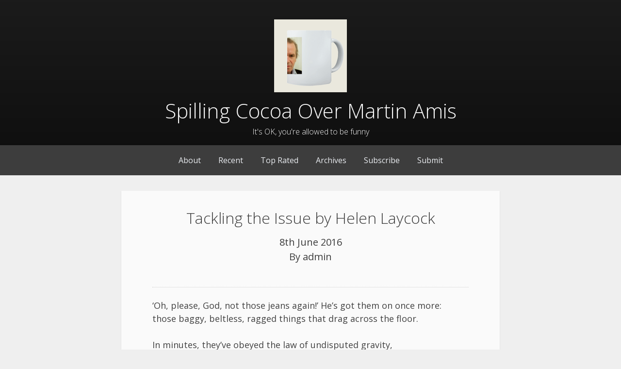

--- FILE ---
content_type: text/html; charset=UTF-8
request_url: https://www.spillingcocoa.com/tackling-the-issue-by-helen-laycock/
body_size: 12970
content:
<!DOCTYPE html>
<html lang="en-GB">
<head>
<meta charset="UTF-8">
<meta name="viewport" content="width=device-width, initial-scale=1">
<link rel="profile" href="https://gmpg.org/xfn/11">
<link rel="pingback" href="https://www.spillingcocoa.com/xmlrpc.php">

<title>Tackling the Issue by Helen Laycock &#8211; Spilling Cocoa Over Martin Amis</title>
<meta name='robots' content='max-image-preview:large' />
<link rel='dns-prefetch' href='//fonts.googleapis.com' />
<link rel='dns-prefetch' href='//secure.rating-widget.com' />
<link rel="alternate" type="application/rss+xml" title="Spilling Cocoa Over Martin Amis &raquo; Feed" href="https://www.spillingcocoa.com/feed/" />
<link rel="alternate" type="application/rss+xml" title="Spilling Cocoa Over Martin Amis &raquo; Comments Feed" href="https://www.spillingcocoa.com/comments/feed/" />
<link rel="alternate" type="application/rss+xml" title="Spilling Cocoa Over Martin Amis &raquo; Tackling the Issue by Helen Laycock Comments Feed" href="https://www.spillingcocoa.com/tackling-the-issue-by-helen-laycock/feed/" />
<link rel="alternate" title="oEmbed (JSON)" type="application/json+oembed" href="https://www.spillingcocoa.com/wp-json/oembed/1.0/embed?url=https%3A%2F%2Fwww.spillingcocoa.com%2Ftackling-the-issue-by-helen-laycock%2F" />
<link rel="alternate" title="oEmbed (XML)" type="text/xml+oembed" href="https://www.spillingcocoa.com/wp-json/oembed/1.0/embed?url=https%3A%2F%2Fwww.spillingcocoa.com%2Ftackling-the-issue-by-helen-laycock%2F&#038;format=xml" />
		<!-- This site uses the Google Analytics by MonsterInsights plugin v9.8.0 - Using Analytics tracking - https://www.monsterinsights.com/ -->
		<!-- Note: MonsterInsights is not currently configured on this site. The site owner needs to authenticate with Google Analytics in the MonsterInsights settings panel. -->
					<!-- No tracking code set -->
				<!-- / Google Analytics by MonsterInsights -->
		<style id='wp-img-auto-sizes-contain-inline-css' type='text/css'>
img:is([sizes=auto i],[sizes^="auto," i]){contain-intrinsic-size:3000px 1500px}
/*# sourceURL=wp-img-auto-sizes-contain-inline-css */
</style>
<link rel='stylesheet' id='scap.flashblock-css' href='https://www.spillingcocoa.com/wp-content/plugins/compact-wp-audio-player/css/flashblock.css?ver=6.9' type='text/css' media='all' />
<link rel='stylesheet' id='scap.player-css' href='https://www.spillingcocoa.com/wp-content/plugins/compact-wp-audio-player/css/player.css?ver=6.9' type='text/css' media='all' />
<style id='wp-emoji-styles-inline-css' type='text/css'>

	img.wp-smiley, img.emoji {
		display: inline !important;
		border: none !important;
		box-shadow: none !important;
		height: 1em !important;
		width: 1em !important;
		margin: 0 0.07em !important;
		vertical-align: -0.1em !important;
		background: none !important;
		padding: 0 !important;
	}
/*# sourceURL=wp-emoji-styles-inline-css */
</style>
<style id='wp-block-library-inline-css' type='text/css'>
:root{--wp-block-synced-color:#7a00df;--wp-block-synced-color--rgb:122,0,223;--wp-bound-block-color:var(--wp-block-synced-color);--wp-editor-canvas-background:#ddd;--wp-admin-theme-color:#007cba;--wp-admin-theme-color--rgb:0,124,186;--wp-admin-theme-color-darker-10:#006ba1;--wp-admin-theme-color-darker-10--rgb:0,107,160.5;--wp-admin-theme-color-darker-20:#005a87;--wp-admin-theme-color-darker-20--rgb:0,90,135;--wp-admin-border-width-focus:2px}@media (min-resolution:192dpi){:root{--wp-admin-border-width-focus:1.5px}}.wp-element-button{cursor:pointer}:root .has-very-light-gray-background-color{background-color:#eee}:root .has-very-dark-gray-background-color{background-color:#313131}:root .has-very-light-gray-color{color:#eee}:root .has-very-dark-gray-color{color:#313131}:root .has-vivid-green-cyan-to-vivid-cyan-blue-gradient-background{background:linear-gradient(135deg,#00d084,#0693e3)}:root .has-purple-crush-gradient-background{background:linear-gradient(135deg,#34e2e4,#4721fb 50%,#ab1dfe)}:root .has-hazy-dawn-gradient-background{background:linear-gradient(135deg,#faaca8,#dad0ec)}:root .has-subdued-olive-gradient-background{background:linear-gradient(135deg,#fafae1,#67a671)}:root .has-atomic-cream-gradient-background{background:linear-gradient(135deg,#fdd79a,#004a59)}:root .has-nightshade-gradient-background{background:linear-gradient(135deg,#330968,#31cdcf)}:root .has-midnight-gradient-background{background:linear-gradient(135deg,#020381,#2874fc)}:root{--wp--preset--font-size--normal:16px;--wp--preset--font-size--huge:42px}.has-regular-font-size{font-size:1em}.has-larger-font-size{font-size:2.625em}.has-normal-font-size{font-size:var(--wp--preset--font-size--normal)}.has-huge-font-size{font-size:var(--wp--preset--font-size--huge)}.has-text-align-center{text-align:center}.has-text-align-left{text-align:left}.has-text-align-right{text-align:right}.has-fit-text{white-space:nowrap!important}#end-resizable-editor-section{display:none}.aligncenter{clear:both}.items-justified-left{justify-content:flex-start}.items-justified-center{justify-content:center}.items-justified-right{justify-content:flex-end}.items-justified-space-between{justify-content:space-between}.screen-reader-text{border:0;clip-path:inset(50%);height:1px;margin:-1px;overflow:hidden;padding:0;position:absolute;width:1px;word-wrap:normal!important}.screen-reader-text:focus{background-color:#ddd;clip-path:none;color:#444;display:block;font-size:1em;height:auto;left:5px;line-height:normal;padding:15px 23px 14px;text-decoration:none;top:5px;width:auto;z-index:100000}html :where(.has-border-color){border-style:solid}html :where([style*=border-top-color]){border-top-style:solid}html :where([style*=border-right-color]){border-right-style:solid}html :where([style*=border-bottom-color]){border-bottom-style:solid}html :where([style*=border-left-color]){border-left-style:solid}html :where([style*=border-width]){border-style:solid}html :where([style*=border-top-width]){border-top-style:solid}html :where([style*=border-right-width]){border-right-style:solid}html :where([style*=border-bottom-width]){border-bottom-style:solid}html :where([style*=border-left-width]){border-left-style:solid}html :where(img[class*=wp-image-]){height:auto;max-width:100%}:where(figure){margin:0 0 1em}html :where(.is-position-sticky){--wp-admin--admin-bar--position-offset:var(--wp-admin--admin-bar--height,0px)}@media screen and (max-width:600px){html :where(.is-position-sticky){--wp-admin--admin-bar--position-offset:0px}}

/*# sourceURL=wp-block-library-inline-css */
</style><style id='global-styles-inline-css' type='text/css'>
:root{--wp--preset--aspect-ratio--square: 1;--wp--preset--aspect-ratio--4-3: 4/3;--wp--preset--aspect-ratio--3-4: 3/4;--wp--preset--aspect-ratio--3-2: 3/2;--wp--preset--aspect-ratio--2-3: 2/3;--wp--preset--aspect-ratio--16-9: 16/9;--wp--preset--aspect-ratio--9-16: 9/16;--wp--preset--color--black: #000000;--wp--preset--color--cyan-bluish-gray: #abb8c3;--wp--preset--color--white: #ffffff;--wp--preset--color--pale-pink: #f78da7;--wp--preset--color--vivid-red: #cf2e2e;--wp--preset--color--luminous-vivid-orange: #ff6900;--wp--preset--color--luminous-vivid-amber: #fcb900;--wp--preset--color--light-green-cyan: #7bdcb5;--wp--preset--color--vivid-green-cyan: #00d084;--wp--preset--color--pale-cyan-blue: #8ed1fc;--wp--preset--color--vivid-cyan-blue: #0693e3;--wp--preset--color--vivid-purple: #9b51e0;--wp--preset--color--teal: #00796b;--wp--preset--color--light-teal: #009688;--wp--preset--color--blue: #1976d2;--wp--preset--color--light-blue: #2196f3;--wp--preset--color--green: #388e3c;--wp--preset--color--light-green: #4caf50;--wp--preset--color--red: #d32f2f;--wp--preset--color--light-red: #f44336;--wp--preset--color--off-white: #fafafa;--wp--preset--color--light-black: #2d2d2d;--wp--preset--gradient--vivid-cyan-blue-to-vivid-purple: linear-gradient(135deg,rgb(6,147,227) 0%,rgb(155,81,224) 100%);--wp--preset--gradient--light-green-cyan-to-vivid-green-cyan: linear-gradient(135deg,rgb(122,220,180) 0%,rgb(0,208,130) 100%);--wp--preset--gradient--luminous-vivid-amber-to-luminous-vivid-orange: linear-gradient(135deg,rgb(252,185,0) 0%,rgb(255,105,0) 100%);--wp--preset--gradient--luminous-vivid-orange-to-vivid-red: linear-gradient(135deg,rgb(255,105,0) 0%,rgb(207,46,46) 100%);--wp--preset--gradient--very-light-gray-to-cyan-bluish-gray: linear-gradient(135deg,rgb(238,238,238) 0%,rgb(169,184,195) 100%);--wp--preset--gradient--cool-to-warm-spectrum: linear-gradient(135deg,rgb(74,234,220) 0%,rgb(151,120,209) 20%,rgb(207,42,186) 40%,rgb(238,44,130) 60%,rgb(251,105,98) 80%,rgb(254,248,76) 100%);--wp--preset--gradient--blush-light-purple: linear-gradient(135deg,rgb(255,206,236) 0%,rgb(152,150,240) 100%);--wp--preset--gradient--blush-bordeaux: linear-gradient(135deg,rgb(254,205,165) 0%,rgb(254,45,45) 50%,rgb(107,0,62) 100%);--wp--preset--gradient--luminous-dusk: linear-gradient(135deg,rgb(255,203,112) 0%,rgb(199,81,192) 50%,rgb(65,88,208) 100%);--wp--preset--gradient--pale-ocean: linear-gradient(135deg,rgb(255,245,203) 0%,rgb(182,227,212) 50%,rgb(51,167,181) 100%);--wp--preset--gradient--electric-grass: linear-gradient(135deg,rgb(202,248,128) 0%,rgb(113,206,126) 100%);--wp--preset--gradient--midnight: linear-gradient(135deg,rgb(2,3,129) 0%,rgb(40,116,252) 100%);--wp--preset--font-size--small: 13px;--wp--preset--font-size--medium: 20px;--wp--preset--font-size--large: 36px;--wp--preset--font-size--x-large: 42px;--wp--preset--spacing--20: 0.44rem;--wp--preset--spacing--30: 0.67rem;--wp--preset--spacing--40: 1rem;--wp--preset--spacing--50: 1.5rem;--wp--preset--spacing--60: 2.25rem;--wp--preset--spacing--70: 3.38rem;--wp--preset--spacing--80: 5.06rem;--wp--preset--shadow--natural: 6px 6px 9px rgba(0, 0, 0, 0.2);--wp--preset--shadow--deep: 12px 12px 50px rgba(0, 0, 0, 0.4);--wp--preset--shadow--sharp: 6px 6px 0px rgba(0, 0, 0, 0.2);--wp--preset--shadow--outlined: 6px 6px 0px -3px rgb(255, 255, 255), 6px 6px rgb(0, 0, 0);--wp--preset--shadow--crisp: 6px 6px 0px rgb(0, 0, 0);}:where(.is-layout-flex){gap: 0.5em;}:where(.is-layout-grid){gap: 0.5em;}body .is-layout-flex{display: flex;}.is-layout-flex{flex-wrap: wrap;align-items: center;}.is-layout-flex > :is(*, div){margin: 0;}body .is-layout-grid{display: grid;}.is-layout-grid > :is(*, div){margin: 0;}:where(.wp-block-columns.is-layout-flex){gap: 2em;}:where(.wp-block-columns.is-layout-grid){gap: 2em;}:where(.wp-block-post-template.is-layout-flex){gap: 1.25em;}:where(.wp-block-post-template.is-layout-grid){gap: 1.25em;}.has-black-color{color: var(--wp--preset--color--black) !important;}.has-cyan-bluish-gray-color{color: var(--wp--preset--color--cyan-bluish-gray) !important;}.has-white-color{color: var(--wp--preset--color--white) !important;}.has-pale-pink-color{color: var(--wp--preset--color--pale-pink) !important;}.has-vivid-red-color{color: var(--wp--preset--color--vivid-red) !important;}.has-luminous-vivid-orange-color{color: var(--wp--preset--color--luminous-vivid-orange) !important;}.has-luminous-vivid-amber-color{color: var(--wp--preset--color--luminous-vivid-amber) !important;}.has-light-green-cyan-color{color: var(--wp--preset--color--light-green-cyan) !important;}.has-vivid-green-cyan-color{color: var(--wp--preset--color--vivid-green-cyan) !important;}.has-pale-cyan-blue-color{color: var(--wp--preset--color--pale-cyan-blue) !important;}.has-vivid-cyan-blue-color{color: var(--wp--preset--color--vivid-cyan-blue) !important;}.has-vivid-purple-color{color: var(--wp--preset--color--vivid-purple) !important;}.has-black-background-color{background-color: var(--wp--preset--color--black) !important;}.has-cyan-bluish-gray-background-color{background-color: var(--wp--preset--color--cyan-bluish-gray) !important;}.has-white-background-color{background-color: var(--wp--preset--color--white) !important;}.has-pale-pink-background-color{background-color: var(--wp--preset--color--pale-pink) !important;}.has-vivid-red-background-color{background-color: var(--wp--preset--color--vivid-red) !important;}.has-luminous-vivid-orange-background-color{background-color: var(--wp--preset--color--luminous-vivid-orange) !important;}.has-luminous-vivid-amber-background-color{background-color: var(--wp--preset--color--luminous-vivid-amber) !important;}.has-light-green-cyan-background-color{background-color: var(--wp--preset--color--light-green-cyan) !important;}.has-vivid-green-cyan-background-color{background-color: var(--wp--preset--color--vivid-green-cyan) !important;}.has-pale-cyan-blue-background-color{background-color: var(--wp--preset--color--pale-cyan-blue) !important;}.has-vivid-cyan-blue-background-color{background-color: var(--wp--preset--color--vivid-cyan-blue) !important;}.has-vivid-purple-background-color{background-color: var(--wp--preset--color--vivid-purple) !important;}.has-black-border-color{border-color: var(--wp--preset--color--black) !important;}.has-cyan-bluish-gray-border-color{border-color: var(--wp--preset--color--cyan-bluish-gray) !important;}.has-white-border-color{border-color: var(--wp--preset--color--white) !important;}.has-pale-pink-border-color{border-color: var(--wp--preset--color--pale-pink) !important;}.has-vivid-red-border-color{border-color: var(--wp--preset--color--vivid-red) !important;}.has-luminous-vivid-orange-border-color{border-color: var(--wp--preset--color--luminous-vivid-orange) !important;}.has-luminous-vivid-amber-border-color{border-color: var(--wp--preset--color--luminous-vivid-amber) !important;}.has-light-green-cyan-border-color{border-color: var(--wp--preset--color--light-green-cyan) !important;}.has-vivid-green-cyan-border-color{border-color: var(--wp--preset--color--vivid-green-cyan) !important;}.has-pale-cyan-blue-border-color{border-color: var(--wp--preset--color--pale-cyan-blue) !important;}.has-vivid-cyan-blue-border-color{border-color: var(--wp--preset--color--vivid-cyan-blue) !important;}.has-vivid-purple-border-color{border-color: var(--wp--preset--color--vivid-purple) !important;}.has-vivid-cyan-blue-to-vivid-purple-gradient-background{background: var(--wp--preset--gradient--vivid-cyan-blue-to-vivid-purple) !important;}.has-light-green-cyan-to-vivid-green-cyan-gradient-background{background: var(--wp--preset--gradient--light-green-cyan-to-vivid-green-cyan) !important;}.has-luminous-vivid-amber-to-luminous-vivid-orange-gradient-background{background: var(--wp--preset--gradient--luminous-vivid-amber-to-luminous-vivid-orange) !important;}.has-luminous-vivid-orange-to-vivid-red-gradient-background{background: var(--wp--preset--gradient--luminous-vivid-orange-to-vivid-red) !important;}.has-very-light-gray-to-cyan-bluish-gray-gradient-background{background: var(--wp--preset--gradient--very-light-gray-to-cyan-bluish-gray) !important;}.has-cool-to-warm-spectrum-gradient-background{background: var(--wp--preset--gradient--cool-to-warm-spectrum) !important;}.has-blush-light-purple-gradient-background{background: var(--wp--preset--gradient--blush-light-purple) !important;}.has-blush-bordeaux-gradient-background{background: var(--wp--preset--gradient--blush-bordeaux) !important;}.has-luminous-dusk-gradient-background{background: var(--wp--preset--gradient--luminous-dusk) !important;}.has-pale-ocean-gradient-background{background: var(--wp--preset--gradient--pale-ocean) !important;}.has-electric-grass-gradient-background{background: var(--wp--preset--gradient--electric-grass) !important;}.has-midnight-gradient-background{background: var(--wp--preset--gradient--midnight) !important;}.has-small-font-size{font-size: var(--wp--preset--font-size--small) !important;}.has-medium-font-size{font-size: var(--wp--preset--font-size--medium) !important;}.has-large-font-size{font-size: var(--wp--preset--font-size--large) !important;}.has-x-large-font-size{font-size: var(--wp--preset--font-size--x-large) !important;}
/*# sourceURL=global-styles-inline-css */
</style>

<style id='classic-theme-styles-inline-css' type='text/css'>
/*! This file is auto-generated */
.wp-block-button__link{color:#fff;background-color:#32373c;border-radius:9999px;box-shadow:none;text-decoration:none;padding:calc(.667em + 2px) calc(1.333em + 2px);font-size:1.125em}.wp-block-file__button{background:#32373c;color:#fff;text-decoration:none}
/*# sourceURL=/wp-includes/css/classic-themes.min.css */
</style>
<link rel='stylesheet' id='latest-post-shortcode-lps-block-style-css' href='https://www.spillingcocoa.com/wp-content/plugins/latest-post-shortcode/lps-block/build/style-view.css?ver=lpsv14.120251006.2014' type='text/css' media='all' />
<link rel='stylesheet' id='rw-site-rating-css' href='https://www.spillingcocoa.com/wp-content/plugins/rating-widget/resources/css/site-rating.css?ver=3.2.4' type='text/css' media='all' />
<link rel='stylesheet' id='searchandfilter-css' href='https://www.spillingcocoa.com/wp-content/plugins/search-filter/style.css?ver=1' type='text/css' media='all' />
<link rel='stylesheet' id='relativity-style-css' href='https://www.spillingcocoa.com/wp-content/themes/relativity/style.css?ver=6.9' type='text/css' media='all' />
<link rel='stylesheet' id='relativity-googlefonts-css' href='//fonts.googleapis.com/css?family=Vollkorn%3A400%7COpen+Sans%3A300%2C400%2C700&#038;ver=6.9' type='text/css' media='all' />
<link rel='stylesheet' id='rw_toprated-css' href='https://secure.rating-widget.com/css/wordpress/toprated.css?ck=Y2026M01D22&#038;ver=3.2.4' type='text/css' media='all' />
<link rel='stylesheet' id='rw_recommendations-css' href='https://secure.rating-widget.com/css/widget/recommendations.css?ck=Y2026M01D22&#038;ver=3.2.4' type='text/css' media='all' />
<link rel='stylesheet' id='decent-comments-widget-css' href='https://www.spillingcocoa.com/wp-content/plugins/decent-comments/css/decent-comments-widget.css' type='text/css' media='all' />
<script type="text/javascript" src="https://www.spillingcocoa.com/wp-content/plugins/compact-wp-audio-player/js/soundmanager2-nodebug-jsmin.js?ver=6.9" id="scap.soundmanager2-js"></script>
<script type="text/javascript" id="lps-vars-js-after">
/* <![CDATA[ */
const lpsSettings = {"ajaxUrl": "https://www.spillingcocoa.com/wp-admin/admin-ajax.php"};
//# sourceURL=lps-vars-js-after
/* ]]> */
</script>
<script type="text/javascript" src="https://www.spillingcocoa.com/wp-includes/js/jquery/jquery.min.js?ver=3.7.1" id="jquery-core-js"></script>
<script type="text/javascript" src="https://www.spillingcocoa.com/wp-includes/js/jquery/jquery-migrate.min.js?ver=3.4.1" id="jquery-migrate-js"></script>
<link rel="https://api.w.org/" href="https://www.spillingcocoa.com/wp-json/" /><link rel="alternate" title="JSON" type="application/json" href="https://www.spillingcocoa.com/wp-json/wp/v2/posts/220" /><link rel="EditURI" type="application/rsd+xml" title="RSD" href="https://www.spillingcocoa.com/xmlrpc.php?rsd" />
<meta name="generator" content="WordPress 6.9" />
<link rel="canonical" href="https://www.spillingcocoa.com/tackling-the-issue-by-helen-laycock/" />
<link rel='shortlink' href='https://www.spillingcocoa.com/?p=220' />
<style data-context="foundation-flickity-css">/*! Flickity v2.0.2
http://flickity.metafizzy.co
---------------------------------------------- */.flickity-enabled{position:relative}.flickity-enabled:focus{outline:0}.flickity-viewport{overflow:hidden;position:relative;height:100%}.flickity-slider{position:absolute;width:100%;height:100%}.flickity-enabled.is-draggable{-webkit-tap-highlight-color:transparent;tap-highlight-color:transparent;-webkit-user-select:none;-moz-user-select:none;-ms-user-select:none;user-select:none}.flickity-enabled.is-draggable .flickity-viewport{cursor:move;cursor:-webkit-grab;cursor:grab}.flickity-enabled.is-draggable .flickity-viewport.is-pointer-down{cursor:-webkit-grabbing;cursor:grabbing}.flickity-prev-next-button{position:absolute;top:50%;width:44px;height:44px;border:none;border-radius:50%;background:#fff;background:hsla(0,0%,100%,.75);cursor:pointer;-webkit-transform:translateY(-50%);transform:translateY(-50%)}.flickity-prev-next-button:hover{background:#fff}.flickity-prev-next-button:focus{outline:0;box-shadow:0 0 0 5px #09f}.flickity-prev-next-button:active{opacity:.6}.flickity-prev-next-button.previous{left:10px}.flickity-prev-next-button.next{right:10px}.flickity-rtl .flickity-prev-next-button.previous{left:auto;right:10px}.flickity-rtl .flickity-prev-next-button.next{right:auto;left:10px}.flickity-prev-next-button:disabled{opacity:.3;cursor:auto}.flickity-prev-next-button svg{position:absolute;left:20%;top:20%;width:60%;height:60%}.flickity-prev-next-button .arrow{fill:#333}.flickity-page-dots{position:absolute;width:100%;bottom:-25px;padding:0;margin:0;list-style:none;text-align:center;line-height:1}.flickity-rtl .flickity-page-dots{direction:rtl}.flickity-page-dots .dot{display:inline-block;width:10px;height:10px;margin:0 8px;background:#333;border-radius:50%;opacity:.25;cursor:pointer}.flickity-page-dots .dot.is-selected{opacity:1}</style><style data-context="foundation-slideout-css">.slideout-menu{position:fixed;left:0;top:0;bottom:0;right:auto;z-index:0;width:256px;overflow-y:auto;-webkit-overflow-scrolling:touch;display:none}.slideout-menu.pushit-right{left:auto;right:0}.slideout-panel{position:relative;z-index:1;will-change:transform}.slideout-open,.slideout-open .slideout-panel,.slideout-open body{overflow:hidden}.slideout-open .slideout-menu{display:block}.pushit{display:none}</style><meta name="twitter:partner" content="tfwp">
<meta name="twitter:card" content="summary"><meta name="twitter:title" content="Tackling the Issue by Helen Laycock"><meta name="twitter:site" content="@spillingcocoa"><meta name="twitter:description" content="‘Oh, please, God, not those jeans again!’ He’s got them on once more: those baggy, beltless, ragged things that drag across the floor. In minutes, they’ve obeyed the law of undisputed gravity, and, as they creep towards the floor, they smack of rude depravity. Not just a peek of buttock crack to all is now&hellip;">
<style>.ios7.web-app-mode.has-fixed header{ background-color: rgba(45,53,63,.88);}</style></head>

<body data-rsssl=1 class="wp-singular post-template-default single single-post postid-220 single-format-standard wp-custom-logo wp-embed-responsive wp-theme-relativity group-blog default">
<div id="page" class="hfeed site">
	<a class="skip-link screen-reader-text" href="#content">Skip to content</a>

			<header id="masthead" class="site-header has-header-image" role="banner" style="background-image: url()">
			<div class="site-branding">
			<div class="container">

				<a href="https://www.spillingcocoa.com/" class="custom-logo-link" rel="home"><img width="150" height="150" src="https://www.spillingcocoa.com/wp-content/uploads/2016/04/cropped-Martin-Amis-Mugshot-circular-2.png" class="custom-logo" alt="Spilling Cocoa Over Martin Amis" decoding="async" srcset="https://www.spillingcocoa.com/wp-content/uploads/2016/04/cropped-Martin-Amis-Mugshot-circular-2.png 150w, https://www.spillingcocoa.com/wp-content/uploads/2016/04/cropped-Martin-Amis-Mugshot-circular-2-144x144.png 144w" sizes="(max-width: 150px) 100vw, 150px" /></a>
				<h1 class="site-title"><a href="https://www.spillingcocoa.com/" rel="home">Spilling Cocoa Over Martin Amis</a></h1>
				<h2 class="site-description">It&#039;s OK, you&#039;re allowed to be funny</h2>
			</div>
		</div><!-- .site-branding -->

		
		<nav id="site-navigation" class="main-navigation" role="navigation">
			<button class="menu-toggle" aria-controls="primary-menu" aria-expanded="false">Menu</button>
			<div class="primary-menu-container"><ul id="primary-menu" class="menu"><li id="menu-item-88" class="menu-item menu-item-type-post_type menu-item-object-page menu-item-88"><a href="https://www.spillingcocoa.com/about/">About</a></li>
<li id="menu-item-85" class="menu-item menu-item-type-post_type menu-item-object-page menu-item-85"><a href="https://www.spillingcocoa.com/recent/">Recent</a></li>
<li id="menu-item-89" class="menu-item menu-item-type-post_type menu-item-object-page menu-item-89"><a href="https://www.spillingcocoa.com/top-rated/">Top Rated</a></li>
<li id="menu-item-92" class="menu-item menu-item-type-post_type menu-item-object-page menu-item-92"><a href="https://www.spillingcocoa.com/archives/">Archives</a></li>
<li id="menu-item-86" class="menu-item menu-item-type-post_type menu-item-object-page menu-item-86"><a href="https://www.spillingcocoa.com/subscribe/">Subscribe</a></li>
<li id="menu-item-87" class="menu-item menu-item-type-post_type menu-item-object-page menu-item-87"><a href="https://www.spillingcocoa.com/submissions/">Submit</a></li>
</ul></div>		</nav><!-- #site-navigation -->
	</header><!-- #masthead -->

	<div id="content" class="site-content">

	<div id="primary" class="content-area">
		<main id="main" class="site-main" role="main">

		
			
<article id="post-220" class="post-220 post type-post status-publish format-standard hentry category-rhyming-couplets tag-buttocks tag-exposure tag-helen-laycock tag-jeans tag-trauma">
		<div class="wrap">
		<header class="entry-header">
			<h1 class="entry-title">Tackling the Issue by Helen Laycock</h1>
			<div class="entry-meta">
				<span class="posted-on"><a href="https://www.spillingcocoa.com/tackling-the-issue-by-helen-laycock/" rel="bookmark"><time class="entry-date published" datetime="2016-06-08T11:00:42+01:00">8th June 2016</time><time class="updated" datetime="2016-06-07T10:24:46+01:00">7th June 2016</time></a></span><br /><span class="byline"> By <span class="author vcard"><a class="url fn n" href="https://www.spillingcocoa.com/author/admin/">admin</a></span></span>			</div><!-- .entry-meta -->
		</header><!-- .entry-header -->

		<div class="entry-content">
			<p>‘Oh, please, God, not those jeans again!’ He’s got them on once more:<br />
those baggy, beltless, ragged things that drag across the floor.</p>
<p>In minutes, they’ve obeyed the law of undisputed gravity,<br />
and, as they creep towards the floor, they smack of rude depravity.</p>
<p>Not just a peek of buttock crack to all is now exposed,<br />
but glorious, billowing, hairy cheeks, like dough buns juxtaposed.</p>
<p>Untroubled by malfunction, he potters as I watch,<br />
his movements getting hindered by a slowly sinking crotch.</p>
<p>The other day he wandered in, his iPad a fixation;<br />
his eyes were glued, his hands engaged . . . He stood in concentration.</p>
<p>Daughter, sweet, sat at my side, sharing time together –<br />
that innocence of childhood, soon to be lost forever –</p>
<p>when suddenly a movement, quicker than a beat,<br />
resulted in his trousers crumpling at his feet.</p>
<p>Startling was not the word – nay, we were <em>traumatised</em>,<br />
for with the jeans had dropped his pants: AWOL, decentralised.</p>
<p>We squealed and covered up our eyes; his top half was intact,<br />
but any shred of man attire his nethers sorely lacked.</p>
<p>He shuffled to the sofa with bondage round his ankles<br />
to first put down the iPad before dealing with his dangles.</p>
<p>I waited ’til the sound of snores told me he was asleep<br />
then felt through piles of clothing he’d left huddled in a heap.</p>
<p>I grasped them with a robber’s touch and slid them out with guile.<br />
I felt the stringy, tattered hems. God, those jeans were vile.</p>
<p>I looked for a concealing place. Boy, was I in a fluster –<br />
if hubby woke, that jeopardised ‘Operation Denim Duster’.</p>
<p>I rammed them in the wardrobe and pushed the door damn tight,<br />
then schemed and plotted for their end. I tossed and turned all night.</p>
<p>The rumbles in the street outside reminded me ‘Bin Day’!<br />
I forfeited my cleaning cloths and threw the jeans away.</p>
<p>He’s hunted for them ever since. I’ve repossessed composure.<br />
The naked truth is hard to bear in full and stark exposure.</p>
<p><em>When life throws up the unexpected, <strong>Helen Laycock</strong> casts it in rhyme (much to the embarrassment of her Muse/husband). She writes serious poetry, too, as well as fiction. Details of her short stories and flash can be found <a href="http://helenlaycock.wix.com/fiction-in-a-flash">here</a> and information about her children’s books can be found <a href="http://helenlaycock.wix.com/helen-laycock">here</a>.</em></p>
<table class="rw-rating-table rw-ltr rw-left rw-no-labels"><tr><td><nobr>&nbsp;</nobr></td><td><div class="rw-left"><div class="rw-ui-container rw-class-blog-post rw-urid-2210"></div></div></td></tr></table>					</div><!-- .entry-content -->

		
		<footer class="entry-footer">
			<span class="cat-links">Posted in <a href="https://www.spillingcocoa.com/category/rhyming-couplets/" rel="category tag">Rhyming couplets</a></span><span class="tags-links">Tagged <a href="https://www.spillingcocoa.com/tag/buttocks/" rel="tag">buttocks</a>, <a href="https://www.spillingcocoa.com/tag/exposure/" rel="tag">exposure</a>, <a href="https://www.spillingcocoa.com/tag/helen-laycock/" rel="tag">Helen Laycock</a>, <a href="https://www.spillingcocoa.com/tag/jeans/" rel="tag">jeans</a>, <a href="https://www.spillingcocoa.com/tag/trauma/" rel="tag">trauma</a></span>		</footer><!-- .entry-footer -->
	</div>
</article><!-- #post-## -->

			
	<nav class="navigation post-navigation" aria-label="Posts">
		<h2 class="screen-reader-text">Post navigation</h2>
		<div class="nav-links"><div class="nav-previous"><a href="https://www.spillingcocoa.com/straining-credulity-by-david-oneill/" rel="prev">Straining Credulity by David O&#8217;Neill</a></div><div class="nav-next"><a href="https://www.spillingcocoa.com/the-artist-does-laundry-by-pat-tompkins/" rel="next">The Artist Does Laundry by Pat Tompkins</a></div></div>
	</nav>
			
<div id="comments" class="entry-comments comments-area">
	<div class="container">

		
					<h2 class="comments-title">
				2 thoughts on &ldquo;<span>Tackling the Issue by Helen Laycock</span>&rdquo;			</h2>

			
			<ol class="comment-list">
							<li class="comment even thread-even depth-1" id="comment-55">
			<article class="comment odd alt thread-odd thread-alt depth-1" class="comment">

				<header class="comment-header">
					<p class="comment-author">
						<img alt='' src='https://secure.gravatar.com/avatar/3cecde51e3d84347e462243f982deba8fc650e19534b4ef7c4f6084d02975580?s=48&#038;d=mm&#038;r=g' srcset='https://secure.gravatar.com/avatar/3cecde51e3d84347e462243f982deba8fc650e19534b4ef7c4f6084d02975580?s=96&#038;d=mm&#038;r=g 2x' class='avatar avatar-48 photo' height='48' width='48' decoding='async'/>								<span class="author-name"><a href="http://heatherwastie.wordpress.com" class="url" rel="ugc external nofollow">heatherwastie</a></span><span class="says"> says</span>
							</p>

					<p class="comment-meta">
						<a href="https://www.spillingcocoa.com/tackling-the-issue-by-helen-laycock/#comment-55">
							<time 2016-06-08T11:07:24+01:00 class="comment-time">
								<span class="date">
								8th June 2016								</span>
								<span class="time">
								11:07 am								</span>
							</time>
						</a>
					</p>
				</header>

				<div class="comment-content">
					<p>Made me laugh out loud 😀</p>
<table class="rw-rating-table rw-ltr rw-left rw-no-labels">
<tr>
<td><nobr>&nbsp;</nobr></td>
<td>
<div class="rw-left">
<div class="rw-ui-container rw-class-comment rw-urid-561"></div>
</div>
</td>
</tr>
</table>
				</div>

				<div class="comment-reply">
				<a rel="nofollow" class="comment-reply-link" href="https://www.spillingcocoa.com/tackling-the-issue-by-helen-laycock/?replytocom=55#respond" data-commentid="55" data-postid="220" data-belowelement="comment-55" data-respondelement="respond" data-replyto="Reply to heatherwastie" aria-label="Reply to heatherwastie">Reply</a> <span>&darr;</span>				</div>

			</article><!-- #comment-55 -->
		</li><!-- #comment-## -->
			<li class="comment even thread-even depth-1" id="comment-56">
			<article class="comment odd alt thread-odd thread-alt depth-1" class="comment">

				<header class="comment-header">
					<p class="comment-author">
						<img alt='' src='https://secure.gravatar.com/avatar/a87d4dcd789b2ddd7c8f0a4e67a96d6f5a4ed9d03dba91adcd3eb58e97488131?s=48&#038;d=mm&#038;r=g' srcset='https://secure.gravatar.com/avatar/a87d4dcd789b2ddd7c8f0a4e67a96d6f5a4ed9d03dba91adcd3eb58e97488131?s=96&#038;d=mm&#038;r=g 2x' class='avatar avatar-48 photo' height='48' width='48' decoding='async'/>								<span class="author-name"><a href="http://flickeringsinthedark.blogspot.co.uk/" class="url" rel="ugc external nofollow">bill</a></span><span class="says"> says</span>
							</p>

					<p class="comment-meta">
						<a href="https://www.spillingcocoa.com/tackling-the-issue-by-helen-laycock/#comment-56">
							<time 2016-06-08T12:18:44+01:00 class="comment-time">
								<span class="date">
								8th June 2016								</span>
								<span class="time">
								12:18 pm								</span>
							</time>
						</a>
					</p>
				</header>

				<div class="comment-content">
					<p>trouser stealer!  love it!</p>
<table class="rw-rating-table rw-ltr rw-left rw-no-labels">
<tr>
<td><nobr>&nbsp;</nobr></td>
<td>
<div class="rw-left">
<div class="rw-ui-container rw-class-comment rw-urid-571"></div>
</div>
</td>
</tr>
</table>
				</div>

				<div class="comment-reply">
				<a rel="nofollow" class="comment-reply-link" href="https://www.spillingcocoa.com/tackling-the-issue-by-helen-laycock/?replytocom=56#respond" data-commentid="56" data-postid="220" data-belowelement="comment-56" data-respondelement="respond" data-replyto="Reply to bill" aria-label="Reply to bill">Reply</a> <span>&darr;</span>				</div>

			</article><!-- #comment-56 -->
		</li><!-- #comment-## -->
			</ol><!-- .comment-list -->

			
		
		
			<div id="respond" class="comment-respond">
		<h3 id="reply-title" class="comment-reply-title">Leave a Reply <small><a rel="nofollow" id="cancel-comment-reply-link" href="/tackling-the-issue-by-helen-laycock/#respond" style="display:none;">Cancel reply</a></small></h3><form action="https://www.spillingcocoa.com/wp-comments-post.php" method="post" id="commentform" class="comment-form"><p class="comment-notes"><span id="email-notes">Your email address will not be published.</span> <span class="required-field-message">Required fields are marked <span class="required">*</span></span></p><p class="comment-form-comment"><label for="comment">Comment <span class="required">*</span></label> <textarea id="comment" name="comment" cols="45" rows="8" maxlength="65525" required></textarea></p><p class="comment-form-author"><label for="author">Name <span class="required">*</span></label> <input id="author" name="author" type="text" value="" size="30" maxlength="245" autocomplete="name" required /></p>
<p class="comment-form-email"><label for="email">Email <span class="required">*</span></label> <input id="email" name="email" type="email" value="" size="30" maxlength="100" aria-describedby="email-notes" autocomplete="email" required /></p>
<p class="comment-form-url"><label for="url">Website</label> <input id="url" name="url" type="url" value="" size="30" maxlength="200" autocomplete="url" /></p>
<p class="comment-form-cookies-consent"><input id="wp-comment-cookies-consent" name="wp-comment-cookies-consent" type="checkbox" value="yes" /> <label for="wp-comment-cookies-consent">Save my name, email, and website in this browser for the next time I comment.</label></p>
<p class="form-submit"><input name="submit" type="submit" id="submit" class="submit" value="Post Comment" /> <input type='hidden' name='comment_post_ID' value='220' id='comment_post_ID' />
<input type='hidden' name='comment_parent' id='comment_parent' value='0' />
</p><p style="display: none;"><input type="hidden" id="akismet_comment_nonce" name="akismet_comment_nonce" value="228fb068d9" /></p><p style="display: none !important;" class="akismet-fields-container" data-prefix="ak_"><label>&#916;<textarea name="ak_hp_textarea" cols="45" rows="8" maxlength="100"></textarea></label><input type="hidden" id="ak_js_1" name="ak_js" value="1"/><script>document.getElementById( "ak_js_1" ).setAttribute( "value", ( new Date() ).getTime() );</script></p></form>	</div><!-- #respond -->
		</div>
</div><!-- #comments -->

		
		</main><!-- #main -->
	</div><!-- #primary -->


	</div><!-- #content -->

		<div class="footer-widgets">
		<div class="wrap">
			<aside id="secondary-1" class="widget-area" role="complementary">
				<section id="meta-2" class="widget widget_meta"><h2 class="widget-title">Meta</h2>
		<ul>
						<li><a href="https://www.spillingcocoa.com/wp-login.php">Log in</a></li>
			<li><a href="https://www.spillingcocoa.com/feed/">Entries feed</a></li>
			<li><a href="https://www.spillingcocoa.com/comments/feed/">Comments feed</a></li>

			<li><a href="https://en-gb.wordpress.org/">WordPress.org</a></li>
		</ul>

		</section>			</aside><!-- #secondary 1 -->
			<aside id="secondary-2" class="widget-area" role="complementary">
							</aside><!-- #secondary 2 -->
		</div>
	</div>
	
	<footer id="colophon" class="site-footer" role="contentinfo">

				
		<div class="site-info container">
			<a href="http://en-gb.wordpress.org/">Proudly powered by WordPress</a>
			<br />
			<span class="author-credit">
				<a href="https://wordpress.org/themes/relativity">Relativity</a> by <a href="https://properlypurple.com/projects/wordpress-themes/relativity/" rel="designer">Prpl</a>.			</span>
		</div><!-- .site-info -->
	</footer><!-- #colophon -->
</div><!-- #page -->

					<!-- This site's ratings are powered by RatingWidget plugin v3.2.4 (Free version) - https://rating-widget.com/wordpress-plugin/ -->
					<div class="rw-js-container">
												<script type="text/javascript">
							var defaultRateCallbacks = {};

							// Initialize ratings.
							function RW_Async_Init() {
								RW.init({uid: "7068bfe62b967b04e75ef0a8076f93ec", huid: "307091",
									source: "wordpress",
									options: {
																	},
								identifyBy: "laccount"							});
														var options = {"type":"star","size":"medium","theme":"star_flat_yellow"};
														
							RW.initClass("blog-post", options);
														var options = {"type":"nero","theme":"thumbs_1"};
														
							RW.initClass("comment", options);
							RW.initRating("2210", {title: "Tackling the Issue by Helen Laycock", url: "https:\/\/www.spillingcocoa.com\/tackling-the-issue-by-helen-laycock\/"});RW.initRating("561", {title: "Made me laugh out loud :D", url: "https:\/\/www.spillingcocoa.com\/tackling-the-issue-by-helen-laycock\/#comment-55"});RW.initRating("571", {title: "trouser stealer!  love it!", url: "https:\/\/www.spillingcocoa.com\/tackling-the-issue-by-helen-laycock\/#comment-56"});							RW.render(function () {
								(function ($) {
									$('.rw-rating-table:not(.rw-no-labels):not(.rw-comment-admin-rating)').each(function () {
										var ratingTable = $(this);

										// Find the current width before floating left or right to
										// keep the ratings aligned
										var col1 = ratingTable.find('td:first');
										var widthCol1 = col1.width();
										ratingTable.find('td:first-child').width(widthCol1);

										if (ratingTable.hasClass('rw-rtl')) {
											ratingTable.find('td').css({float: 'right'});
										} else {
											ratingTable.find('td').css({float: 'left'});
										}
									});
								})(jQuery);
							}, true);
							}

							RW_Advanced_Options = {
								blockFlash: !("false")
							};

							// Append RW JS lib.
							if (typeof(RW) == "undefined") {
								(function () {
									var rw = document.createElement("script");
									rw.type = "text/javascript";
									rw.async = true;
									rw.src = "https:\/\/secure.rating-widget.com\/js\/external.min.php?wp=3.2.4?ck=Y2026M01D22";
									var s = document.getElementsByTagName("script")[0];
									s.parentNode.insertBefore(rw, s);
								})();
							}
						</script>
					</div>
					<!-- / RatingWidget plugin -->
					<script type="speculationrules">
{"prefetch":[{"source":"document","where":{"and":[{"href_matches":"/*"},{"not":{"href_matches":["/wp-*.php","/wp-admin/*","/wp-content/uploads/*","/wp-content/*","/wp-content/plugins/*","/wp-content/themes/relativity/*","/*\\?(.+)"]}},{"not":{"selector_matches":"a[rel~=\"nofollow\"]"}},{"not":{"selector_matches":".no-prefetch, .no-prefetch a"}}]},"eagerness":"conservative"}]}
</script>

<!-- WP Audio player plugin v1.9.15 - https://www.tipsandtricks-hq.com/wordpress-audio-music-player-plugin-4556/ -->
    <script type="text/javascript">
        soundManager.useFlashBlock = true; // optional - if used, required flashblock.css
        soundManager.url = 'https://www.spillingcocoa.com/wp-content/plugins/compact-wp-audio-player/swf/soundmanager2.swf';
        function play_mp3(flg, ids, mp3url, volume, loops)
        {
            //Check the file URL parameter value
            var pieces = mp3url.split("|");
            if (pieces.length > 1) {//We have got an .ogg file too
                mp3file = pieces[0];
                oggfile = pieces[1];
                //set the file URL to be an array with the mp3 and ogg file
                mp3url = new Array(mp3file, oggfile);
            }

            soundManager.createSound({
                id: 'btnplay_' + ids,
                volume: volume,
                url: mp3url
            });

            if (flg == 'play') {
                    soundManager.play('btnplay_' + ids, {
                    onfinish: function() {
                        if (loops == 'true') {
                            loopSound('btnplay_' + ids);
                        }
                        else {
                            document.getElementById('btnplay_' + ids).style.display = 'inline';
                            document.getElementById('btnstop_' + ids).style.display = 'none';
                        }
                    }
                });
            }
            else if (flg == 'stop') {
    //soundManager.stop('btnplay_'+ids);
                soundManager.pause('btnplay_' + ids);
            }
        }
        function show_hide(flag, ids)
        {
            if (flag == 'play') {
                document.getElementById('btnplay_' + ids).style.display = 'none';
                document.getElementById('btnstop_' + ids).style.display = 'inline';
            }
            else if (flag == 'stop') {
                document.getElementById('btnplay_' + ids).style.display = 'inline';
                document.getElementById('btnstop_' + ids).style.display = 'none';
            }
        }
        function loopSound(soundID)
        {
            window.setTimeout(function() {
                soundManager.play(soundID, {onfinish: function() {
                        loopSound(soundID);
                    }});
            }, 1);
        }
        function stop_all_tracks()
        {
            soundManager.stopAll();
            var inputs = document.getElementsByTagName("input");
            for (var i = 0; i < inputs.length; i++) {
                if (inputs[i].id.indexOf("btnplay_") == 0) {
                    inputs[i].style.display = 'inline';//Toggle the play button
                }
                if (inputs[i].id.indexOf("btnstop_") == 0) {
                    inputs[i].style.display = 'none';//Hide the stop button
                }
            }
        }
    </script>
    <!-- Powered by WPtouch: 4.3.61 --><script type="text/javascript" src="https://www.spillingcocoa.com/wp-content/themes/relativity/js/navigation.js?ver=20120206" id="relativity-navigation-js"></script>
<script type="text/javascript" src="https://www.spillingcocoa.com/wp-content/themes/relativity/js/skip-link-focus-fix.js?ver=20130115" id="relativity-skip-link-focus-fix-js"></script>
<script type="text/javascript" src="https://www.spillingcocoa.com/wp-includes/js/comment-reply.min.js?ver=6.9" id="comment-reply-js" async="async" data-wp-strategy="async" fetchpriority="low"></script>
<script defer type="text/javascript" src="https://www.spillingcocoa.com/wp-content/plugins/akismet/_inc/akismet-frontend.js?ver=1704837122" id="akismet-frontend-js"></script>
<script id="wp-emoji-settings" type="application/json">
{"baseUrl":"https://s.w.org/images/core/emoji/17.0.2/72x72/","ext":".png","svgUrl":"https://s.w.org/images/core/emoji/17.0.2/svg/","svgExt":".svg","source":{"concatemoji":"https://www.spillingcocoa.com/wp-includes/js/wp-emoji-release.min.js?ver=6.9"}}
</script>
<script type="module">
/* <![CDATA[ */
/*! This file is auto-generated */
const a=JSON.parse(document.getElementById("wp-emoji-settings").textContent),o=(window._wpemojiSettings=a,"wpEmojiSettingsSupports"),s=["flag","emoji"];function i(e){try{var t={supportTests:e,timestamp:(new Date).valueOf()};sessionStorage.setItem(o,JSON.stringify(t))}catch(e){}}function c(e,t,n){e.clearRect(0,0,e.canvas.width,e.canvas.height),e.fillText(t,0,0);t=new Uint32Array(e.getImageData(0,0,e.canvas.width,e.canvas.height).data);e.clearRect(0,0,e.canvas.width,e.canvas.height),e.fillText(n,0,0);const a=new Uint32Array(e.getImageData(0,0,e.canvas.width,e.canvas.height).data);return t.every((e,t)=>e===a[t])}function p(e,t){e.clearRect(0,0,e.canvas.width,e.canvas.height),e.fillText(t,0,0);var n=e.getImageData(16,16,1,1);for(let e=0;e<n.data.length;e++)if(0!==n.data[e])return!1;return!0}function u(e,t,n,a){switch(t){case"flag":return n(e,"\ud83c\udff3\ufe0f\u200d\u26a7\ufe0f","\ud83c\udff3\ufe0f\u200b\u26a7\ufe0f")?!1:!n(e,"\ud83c\udde8\ud83c\uddf6","\ud83c\udde8\u200b\ud83c\uddf6")&&!n(e,"\ud83c\udff4\udb40\udc67\udb40\udc62\udb40\udc65\udb40\udc6e\udb40\udc67\udb40\udc7f","\ud83c\udff4\u200b\udb40\udc67\u200b\udb40\udc62\u200b\udb40\udc65\u200b\udb40\udc6e\u200b\udb40\udc67\u200b\udb40\udc7f");case"emoji":return!a(e,"\ud83e\u1fac8")}return!1}function f(e,t,n,a){let r;const o=(r="undefined"!=typeof WorkerGlobalScope&&self instanceof WorkerGlobalScope?new OffscreenCanvas(300,150):document.createElement("canvas")).getContext("2d",{willReadFrequently:!0}),s=(o.textBaseline="top",o.font="600 32px Arial",{});return e.forEach(e=>{s[e]=t(o,e,n,a)}),s}function r(e){var t=document.createElement("script");t.src=e,t.defer=!0,document.head.appendChild(t)}a.supports={everything:!0,everythingExceptFlag:!0},new Promise(t=>{let n=function(){try{var e=JSON.parse(sessionStorage.getItem(o));if("object"==typeof e&&"number"==typeof e.timestamp&&(new Date).valueOf()<e.timestamp+604800&&"object"==typeof e.supportTests)return e.supportTests}catch(e){}return null}();if(!n){if("undefined"!=typeof Worker&&"undefined"!=typeof OffscreenCanvas&&"undefined"!=typeof URL&&URL.createObjectURL&&"undefined"!=typeof Blob)try{var e="postMessage("+f.toString()+"("+[JSON.stringify(s),u.toString(),c.toString(),p.toString()].join(",")+"));",a=new Blob([e],{type:"text/javascript"});const r=new Worker(URL.createObjectURL(a),{name:"wpTestEmojiSupports"});return void(r.onmessage=e=>{i(n=e.data),r.terminate(),t(n)})}catch(e){}i(n=f(s,u,c,p))}t(n)}).then(e=>{for(const n in e)a.supports[n]=e[n],a.supports.everything=a.supports.everything&&a.supports[n],"flag"!==n&&(a.supports.everythingExceptFlag=a.supports.everythingExceptFlag&&a.supports[n]);var t;a.supports.everythingExceptFlag=a.supports.everythingExceptFlag&&!a.supports.flag,a.supports.everything||((t=a.source||{}).concatemoji?r(t.concatemoji):t.wpemoji&&t.twemoji&&(r(t.twemoji),r(t.wpemoji)))});
//# sourceURL=https://www.spillingcocoa.com/wp-includes/js/wp-emoji-loader.min.js
/* ]]> */
</script>

</body>
</html>
